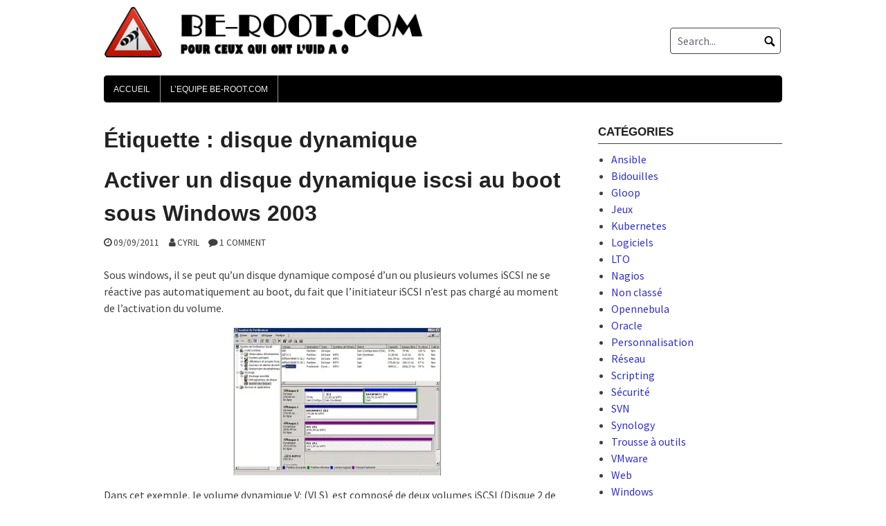

--- FILE ---
content_type: text/html; charset=UTF-8
request_url: https://www.be-root.com/tag/disque-dynamique/
body_size: 51051
content:
<!DOCTYPE html>
<html lang="fr-FR">
<head>
<meta charset="UTF-8">
<meta name="viewport" content="width=device-width, initial-scale=1">
<link rel="profile" href="http://gmpg.org/xfn/11">
<link rel="pingback" href="https://www.be-root.com/xmlrpc.php">

<title>disque dynamique &#8211; Be Root !</title>
<meta name='robots' content='max-image-preview:large' />
<link rel='dns-prefetch' href='//secure.gravatar.com' />
<link rel='dns-prefetch' href='//stats.wp.com' />
<link rel='dns-prefetch' href='//fonts.googleapis.com' />
<link rel='dns-prefetch' href='//v0.wordpress.com' />
<link rel='dns-prefetch' href='//widgets.wp.com' />
<link rel='dns-prefetch' href='//s0.wp.com' />
<link rel='dns-prefetch' href='//0.gravatar.com' />
<link rel='dns-prefetch' href='//1.gravatar.com' />
<link rel='dns-prefetch' href='//2.gravatar.com' />
<link rel='preconnect' href='//i0.wp.com' />
<link rel="alternate" type="application/rss+xml" title="Be Root ! &raquo; Flux" href="https://www.be-root.com/feed/" />
<link rel="alternate" type="application/rss+xml" title="Be Root ! &raquo; Flux des commentaires" href="https://www.be-root.com/comments/feed/" />
<link rel="alternate" type="application/rss+xml" title="Be Root ! &raquo; Flux de l’étiquette disque dynamique" href="https://www.be-root.com/tag/disque-dynamique/feed/" />
<style id='wp-img-auto-sizes-contain-inline-css' type='text/css'>
img:is([sizes=auto i],[sizes^="auto," i]){contain-intrinsic-size:3000px 1500px}
/*# sourceURL=wp-img-auto-sizes-contain-inline-css */
</style>
<style id='wp-emoji-styles-inline-css' type='text/css'>

	img.wp-smiley, img.emoji {
		display: inline !important;
		border: none !important;
		box-shadow: none !important;
		height: 1em !important;
		width: 1em !important;
		margin: 0 0.07em !important;
		vertical-align: -0.1em !important;
		background: none !important;
		padding: 0 !important;
	}
/*# sourceURL=wp-emoji-styles-inline-css */
</style>
<style id='wp-block-library-inline-css' type='text/css'>
:root{--wp-block-synced-color:#7a00df;--wp-block-synced-color--rgb:122,0,223;--wp-bound-block-color:var(--wp-block-synced-color);--wp-editor-canvas-background:#ddd;--wp-admin-theme-color:#007cba;--wp-admin-theme-color--rgb:0,124,186;--wp-admin-theme-color-darker-10:#006ba1;--wp-admin-theme-color-darker-10--rgb:0,107,160.5;--wp-admin-theme-color-darker-20:#005a87;--wp-admin-theme-color-darker-20--rgb:0,90,135;--wp-admin-border-width-focus:2px}@media (min-resolution:192dpi){:root{--wp-admin-border-width-focus:1.5px}}.wp-element-button{cursor:pointer}:root .has-very-light-gray-background-color{background-color:#eee}:root .has-very-dark-gray-background-color{background-color:#313131}:root .has-very-light-gray-color{color:#eee}:root .has-very-dark-gray-color{color:#313131}:root .has-vivid-green-cyan-to-vivid-cyan-blue-gradient-background{background:linear-gradient(135deg,#00d084,#0693e3)}:root .has-purple-crush-gradient-background{background:linear-gradient(135deg,#34e2e4,#4721fb 50%,#ab1dfe)}:root .has-hazy-dawn-gradient-background{background:linear-gradient(135deg,#faaca8,#dad0ec)}:root .has-subdued-olive-gradient-background{background:linear-gradient(135deg,#fafae1,#67a671)}:root .has-atomic-cream-gradient-background{background:linear-gradient(135deg,#fdd79a,#004a59)}:root .has-nightshade-gradient-background{background:linear-gradient(135deg,#330968,#31cdcf)}:root .has-midnight-gradient-background{background:linear-gradient(135deg,#020381,#2874fc)}:root{--wp--preset--font-size--normal:16px;--wp--preset--font-size--huge:42px}.has-regular-font-size{font-size:1em}.has-larger-font-size{font-size:2.625em}.has-normal-font-size{font-size:var(--wp--preset--font-size--normal)}.has-huge-font-size{font-size:var(--wp--preset--font-size--huge)}.has-text-align-center{text-align:center}.has-text-align-left{text-align:left}.has-text-align-right{text-align:right}.has-fit-text{white-space:nowrap!important}#end-resizable-editor-section{display:none}.aligncenter{clear:both}.items-justified-left{justify-content:flex-start}.items-justified-center{justify-content:center}.items-justified-right{justify-content:flex-end}.items-justified-space-between{justify-content:space-between}.screen-reader-text{border:0;clip-path:inset(50%);height:1px;margin:-1px;overflow:hidden;padding:0;position:absolute;width:1px;word-wrap:normal!important}.screen-reader-text:focus{background-color:#ddd;clip-path:none;color:#444;display:block;font-size:1em;height:auto;left:5px;line-height:normal;padding:15px 23px 14px;text-decoration:none;top:5px;width:auto;z-index:100000}html :where(.has-border-color){border-style:solid}html :where([style*=border-top-color]){border-top-style:solid}html :where([style*=border-right-color]){border-right-style:solid}html :where([style*=border-bottom-color]){border-bottom-style:solid}html :where([style*=border-left-color]){border-left-style:solid}html :where([style*=border-width]){border-style:solid}html :where([style*=border-top-width]){border-top-style:solid}html :where([style*=border-right-width]){border-right-style:solid}html :where([style*=border-bottom-width]){border-bottom-style:solid}html :where([style*=border-left-width]){border-left-style:solid}html :where(img[class*=wp-image-]){height:auto;max-width:100%}:where(figure){margin:0 0 1em}html :where(.is-position-sticky){--wp-admin--admin-bar--position-offset:var(--wp-admin--admin-bar--height,0px)}@media screen and (max-width:600px){html :where(.is-position-sticky){--wp-admin--admin-bar--position-offset:0px}}

/*# sourceURL=wp-block-library-inline-css */
</style><style id='wp-block-categories-inline-css' type='text/css'>
.wp-block-categories{box-sizing:border-box}.wp-block-categories.alignleft{margin-right:2em}.wp-block-categories.alignright{margin-left:2em}.wp-block-categories.wp-block-categories-dropdown.aligncenter{text-align:center}.wp-block-categories .wp-block-categories__label{display:block;width:100%}
/*# sourceURL=https://www.be-root.com/wp-includes/blocks/categories/style.min.css */
</style>
<style id='wp-block-latest-comments-inline-css' type='text/css'>
ol.wp-block-latest-comments{box-sizing:border-box;margin-left:0}:where(.wp-block-latest-comments:not([style*=line-height] .wp-block-latest-comments__comment)){line-height:1.1}:where(.wp-block-latest-comments:not([style*=line-height] .wp-block-latest-comments__comment-excerpt p)){line-height:1.8}.has-dates :where(.wp-block-latest-comments:not([style*=line-height])),.has-excerpts :where(.wp-block-latest-comments:not([style*=line-height])){line-height:1.5}.wp-block-latest-comments .wp-block-latest-comments{padding-left:0}.wp-block-latest-comments__comment{list-style:none;margin-bottom:1em}.has-avatars .wp-block-latest-comments__comment{list-style:none;min-height:2.25em}.has-avatars .wp-block-latest-comments__comment .wp-block-latest-comments__comment-excerpt,.has-avatars .wp-block-latest-comments__comment .wp-block-latest-comments__comment-meta{margin-left:3.25em}.wp-block-latest-comments__comment-excerpt p{font-size:.875em;margin:.36em 0 1.4em}.wp-block-latest-comments__comment-date{display:block;font-size:.75em}.wp-block-latest-comments .avatar,.wp-block-latest-comments__comment-avatar{border-radius:1.5em;display:block;float:left;height:2.5em;margin-right:.75em;width:2.5em}.wp-block-latest-comments[class*=-font-size] a,.wp-block-latest-comments[style*=font-size] a{font-size:inherit}
/*# sourceURL=https://www.be-root.com/wp-includes/blocks/latest-comments/style.min.css */
</style>
<style id='wp-block-latest-posts-inline-css' type='text/css'>
.wp-block-latest-posts{box-sizing:border-box}.wp-block-latest-posts.alignleft{margin-right:2em}.wp-block-latest-posts.alignright{margin-left:2em}.wp-block-latest-posts.wp-block-latest-posts__list{list-style:none}.wp-block-latest-posts.wp-block-latest-posts__list li{clear:both;overflow-wrap:break-word}.wp-block-latest-posts.is-grid{display:flex;flex-wrap:wrap}.wp-block-latest-posts.is-grid li{margin:0 1.25em 1.25em 0;width:100%}@media (min-width:600px){.wp-block-latest-posts.columns-2 li{width:calc(50% - .625em)}.wp-block-latest-posts.columns-2 li:nth-child(2n){margin-right:0}.wp-block-latest-posts.columns-3 li{width:calc(33.33333% - .83333em)}.wp-block-latest-posts.columns-3 li:nth-child(3n){margin-right:0}.wp-block-latest-posts.columns-4 li{width:calc(25% - .9375em)}.wp-block-latest-posts.columns-4 li:nth-child(4n){margin-right:0}.wp-block-latest-posts.columns-5 li{width:calc(20% - 1em)}.wp-block-latest-posts.columns-5 li:nth-child(5n){margin-right:0}.wp-block-latest-posts.columns-6 li{width:calc(16.66667% - 1.04167em)}.wp-block-latest-posts.columns-6 li:nth-child(6n){margin-right:0}}:root :where(.wp-block-latest-posts.is-grid){padding:0}:root :where(.wp-block-latest-posts.wp-block-latest-posts__list){padding-left:0}.wp-block-latest-posts__post-author,.wp-block-latest-posts__post-date{display:block;font-size:.8125em}.wp-block-latest-posts__post-excerpt,.wp-block-latest-posts__post-full-content{margin-bottom:1em;margin-top:.5em}.wp-block-latest-posts__featured-image a{display:inline-block}.wp-block-latest-posts__featured-image img{height:auto;max-width:100%;width:auto}.wp-block-latest-posts__featured-image.alignleft{float:left;margin-right:1em}.wp-block-latest-posts__featured-image.alignright{float:right;margin-left:1em}.wp-block-latest-posts__featured-image.aligncenter{margin-bottom:1em;text-align:center}
/*# sourceURL=https://www.be-root.com/wp-includes/blocks/latest-posts/style.min.css */
</style>
<style id='global-styles-inline-css' type='text/css'>
:root{--wp--preset--aspect-ratio--square: 1;--wp--preset--aspect-ratio--4-3: 4/3;--wp--preset--aspect-ratio--3-4: 3/4;--wp--preset--aspect-ratio--3-2: 3/2;--wp--preset--aspect-ratio--2-3: 2/3;--wp--preset--aspect-ratio--16-9: 16/9;--wp--preset--aspect-ratio--9-16: 9/16;--wp--preset--color--black: #000000;--wp--preset--color--cyan-bluish-gray: #abb8c3;--wp--preset--color--white: #ffffff;--wp--preset--color--pale-pink: #f78da7;--wp--preset--color--vivid-red: #cf2e2e;--wp--preset--color--luminous-vivid-orange: #ff6900;--wp--preset--color--luminous-vivid-amber: #fcb900;--wp--preset--color--light-green-cyan: #7bdcb5;--wp--preset--color--vivid-green-cyan: #00d084;--wp--preset--color--pale-cyan-blue: #8ed1fc;--wp--preset--color--vivid-cyan-blue: #0693e3;--wp--preset--color--vivid-purple: #9b51e0;--wp--preset--gradient--vivid-cyan-blue-to-vivid-purple: linear-gradient(135deg,rgb(6,147,227) 0%,rgb(155,81,224) 100%);--wp--preset--gradient--light-green-cyan-to-vivid-green-cyan: linear-gradient(135deg,rgb(122,220,180) 0%,rgb(0,208,130) 100%);--wp--preset--gradient--luminous-vivid-amber-to-luminous-vivid-orange: linear-gradient(135deg,rgb(252,185,0) 0%,rgb(255,105,0) 100%);--wp--preset--gradient--luminous-vivid-orange-to-vivid-red: linear-gradient(135deg,rgb(255,105,0) 0%,rgb(207,46,46) 100%);--wp--preset--gradient--very-light-gray-to-cyan-bluish-gray: linear-gradient(135deg,rgb(238,238,238) 0%,rgb(169,184,195) 100%);--wp--preset--gradient--cool-to-warm-spectrum: linear-gradient(135deg,rgb(74,234,220) 0%,rgb(151,120,209) 20%,rgb(207,42,186) 40%,rgb(238,44,130) 60%,rgb(251,105,98) 80%,rgb(254,248,76) 100%);--wp--preset--gradient--blush-light-purple: linear-gradient(135deg,rgb(255,206,236) 0%,rgb(152,150,240) 100%);--wp--preset--gradient--blush-bordeaux: linear-gradient(135deg,rgb(254,205,165) 0%,rgb(254,45,45) 50%,rgb(107,0,62) 100%);--wp--preset--gradient--luminous-dusk: linear-gradient(135deg,rgb(255,203,112) 0%,rgb(199,81,192) 50%,rgb(65,88,208) 100%);--wp--preset--gradient--pale-ocean: linear-gradient(135deg,rgb(255,245,203) 0%,rgb(182,227,212) 50%,rgb(51,167,181) 100%);--wp--preset--gradient--electric-grass: linear-gradient(135deg,rgb(202,248,128) 0%,rgb(113,206,126) 100%);--wp--preset--gradient--midnight: linear-gradient(135deg,rgb(2,3,129) 0%,rgb(40,116,252) 100%);--wp--preset--font-size--small: 13px;--wp--preset--font-size--medium: 20px;--wp--preset--font-size--large: 36px;--wp--preset--font-size--x-large: 42px;--wp--preset--spacing--20: 0.44rem;--wp--preset--spacing--30: 0.67rem;--wp--preset--spacing--40: 1rem;--wp--preset--spacing--50: 1.5rem;--wp--preset--spacing--60: 2.25rem;--wp--preset--spacing--70: 3.38rem;--wp--preset--spacing--80: 5.06rem;--wp--preset--shadow--natural: 6px 6px 9px rgba(0, 0, 0, 0.2);--wp--preset--shadow--deep: 12px 12px 50px rgba(0, 0, 0, 0.4);--wp--preset--shadow--sharp: 6px 6px 0px rgba(0, 0, 0, 0.2);--wp--preset--shadow--outlined: 6px 6px 0px -3px rgb(255, 255, 255), 6px 6px rgb(0, 0, 0);--wp--preset--shadow--crisp: 6px 6px 0px rgb(0, 0, 0);}:where(.is-layout-flex){gap: 0.5em;}:where(.is-layout-grid){gap: 0.5em;}body .is-layout-flex{display: flex;}.is-layout-flex{flex-wrap: wrap;align-items: center;}.is-layout-flex > :is(*, div){margin: 0;}body .is-layout-grid{display: grid;}.is-layout-grid > :is(*, div){margin: 0;}:where(.wp-block-columns.is-layout-flex){gap: 2em;}:where(.wp-block-columns.is-layout-grid){gap: 2em;}:where(.wp-block-post-template.is-layout-flex){gap: 1.25em;}:where(.wp-block-post-template.is-layout-grid){gap: 1.25em;}.has-black-color{color: var(--wp--preset--color--black) !important;}.has-cyan-bluish-gray-color{color: var(--wp--preset--color--cyan-bluish-gray) !important;}.has-white-color{color: var(--wp--preset--color--white) !important;}.has-pale-pink-color{color: var(--wp--preset--color--pale-pink) !important;}.has-vivid-red-color{color: var(--wp--preset--color--vivid-red) !important;}.has-luminous-vivid-orange-color{color: var(--wp--preset--color--luminous-vivid-orange) !important;}.has-luminous-vivid-amber-color{color: var(--wp--preset--color--luminous-vivid-amber) !important;}.has-light-green-cyan-color{color: var(--wp--preset--color--light-green-cyan) !important;}.has-vivid-green-cyan-color{color: var(--wp--preset--color--vivid-green-cyan) !important;}.has-pale-cyan-blue-color{color: var(--wp--preset--color--pale-cyan-blue) !important;}.has-vivid-cyan-blue-color{color: var(--wp--preset--color--vivid-cyan-blue) !important;}.has-vivid-purple-color{color: var(--wp--preset--color--vivid-purple) !important;}.has-black-background-color{background-color: var(--wp--preset--color--black) !important;}.has-cyan-bluish-gray-background-color{background-color: var(--wp--preset--color--cyan-bluish-gray) !important;}.has-white-background-color{background-color: var(--wp--preset--color--white) !important;}.has-pale-pink-background-color{background-color: var(--wp--preset--color--pale-pink) !important;}.has-vivid-red-background-color{background-color: var(--wp--preset--color--vivid-red) !important;}.has-luminous-vivid-orange-background-color{background-color: var(--wp--preset--color--luminous-vivid-orange) !important;}.has-luminous-vivid-amber-background-color{background-color: var(--wp--preset--color--luminous-vivid-amber) !important;}.has-light-green-cyan-background-color{background-color: var(--wp--preset--color--light-green-cyan) !important;}.has-vivid-green-cyan-background-color{background-color: var(--wp--preset--color--vivid-green-cyan) !important;}.has-pale-cyan-blue-background-color{background-color: var(--wp--preset--color--pale-cyan-blue) !important;}.has-vivid-cyan-blue-background-color{background-color: var(--wp--preset--color--vivid-cyan-blue) !important;}.has-vivid-purple-background-color{background-color: var(--wp--preset--color--vivid-purple) !important;}.has-black-border-color{border-color: var(--wp--preset--color--black) !important;}.has-cyan-bluish-gray-border-color{border-color: var(--wp--preset--color--cyan-bluish-gray) !important;}.has-white-border-color{border-color: var(--wp--preset--color--white) !important;}.has-pale-pink-border-color{border-color: var(--wp--preset--color--pale-pink) !important;}.has-vivid-red-border-color{border-color: var(--wp--preset--color--vivid-red) !important;}.has-luminous-vivid-orange-border-color{border-color: var(--wp--preset--color--luminous-vivid-orange) !important;}.has-luminous-vivid-amber-border-color{border-color: var(--wp--preset--color--luminous-vivid-amber) !important;}.has-light-green-cyan-border-color{border-color: var(--wp--preset--color--light-green-cyan) !important;}.has-vivid-green-cyan-border-color{border-color: var(--wp--preset--color--vivid-green-cyan) !important;}.has-pale-cyan-blue-border-color{border-color: var(--wp--preset--color--pale-cyan-blue) !important;}.has-vivid-cyan-blue-border-color{border-color: var(--wp--preset--color--vivid-cyan-blue) !important;}.has-vivid-purple-border-color{border-color: var(--wp--preset--color--vivid-purple) !important;}.has-vivid-cyan-blue-to-vivid-purple-gradient-background{background: var(--wp--preset--gradient--vivid-cyan-blue-to-vivid-purple) !important;}.has-light-green-cyan-to-vivid-green-cyan-gradient-background{background: var(--wp--preset--gradient--light-green-cyan-to-vivid-green-cyan) !important;}.has-luminous-vivid-amber-to-luminous-vivid-orange-gradient-background{background: var(--wp--preset--gradient--luminous-vivid-amber-to-luminous-vivid-orange) !important;}.has-luminous-vivid-orange-to-vivid-red-gradient-background{background: var(--wp--preset--gradient--luminous-vivid-orange-to-vivid-red) !important;}.has-very-light-gray-to-cyan-bluish-gray-gradient-background{background: var(--wp--preset--gradient--very-light-gray-to-cyan-bluish-gray) !important;}.has-cool-to-warm-spectrum-gradient-background{background: var(--wp--preset--gradient--cool-to-warm-spectrum) !important;}.has-blush-light-purple-gradient-background{background: var(--wp--preset--gradient--blush-light-purple) !important;}.has-blush-bordeaux-gradient-background{background: var(--wp--preset--gradient--blush-bordeaux) !important;}.has-luminous-dusk-gradient-background{background: var(--wp--preset--gradient--luminous-dusk) !important;}.has-pale-ocean-gradient-background{background: var(--wp--preset--gradient--pale-ocean) !important;}.has-electric-grass-gradient-background{background: var(--wp--preset--gradient--electric-grass) !important;}.has-midnight-gradient-background{background: var(--wp--preset--gradient--midnight) !important;}.has-small-font-size{font-size: var(--wp--preset--font-size--small) !important;}.has-medium-font-size{font-size: var(--wp--preset--font-size--medium) !important;}.has-large-font-size{font-size: var(--wp--preset--font-size--large) !important;}.has-x-large-font-size{font-size: var(--wp--preset--font-size--x-large) !important;}
/*# sourceURL=global-styles-inline-css */
</style>

<style id='classic-theme-styles-inline-css' type='text/css'>
/*! This file is auto-generated */
.wp-block-button__link{color:#fff;background-color:#32373c;border-radius:9999px;box-shadow:none;text-decoration:none;padding:calc(.667em + 2px) calc(1.333em + 2px);font-size:1.125em}.wp-block-file__button{background:#32373c;color:#fff;text-decoration:none}
/*# sourceURL=/wp-includes/css/classic-themes.min.css */
</style>
<link rel='stylesheet' id='clipboard-css-css' href='https://www.be-root.com/wp-content/plugins/copy-code-to-clipboard/css/clipboard-css.css?ver=6.9' type='text/css' media='all' />
<link rel='stylesheet' id='googlefonts-css' href='https://fonts.googleapis.com/css?family=Source+Sans+Pro:400,400italic,700,700italic' type='text/css' media='all' />
<link rel='stylesheet' id='corallightpro-style-css' href='https://www.be-root.com/wp-content/themes/coral-light-pro/style.css?ver=6.9' type='text/css' media='all' />
<style id='corallightpro-style-inline-css' type='text/css'>
.topbutton {background-image: url(https://www.be-root.com/wp-content/themes/coral-light-pro/images/topbutton.png);}
	body, button, input, select, textarea {	font-family: 'Source Sans Pro', sans-serif;}
		
		body, button, input, select, textarea {	font-size: 16px;}
		h1.site-title, h3.site-title {
			margin-top: 25px; 
			font-size: 38px; 
		}
		h1.site-title a,
		h1.site-title a:visited,
		h1.site-title a:hover,
		h1.site-title a:active,
		h1.site-title a:focus,
		h3.site-title a,
		h3.site-title a:visited,
		h3.site-title a:hover,
		h3.site-title a:active,
		h3.site-title a:focus {
			color: #000000 !important;
		}
		
		h2.site-description, h4.site-description {
			margin-top: -4px;
			font-size: 15px;
			color: #000000 !important;
		}
		
		@media screen and (min-width: 768px) {
			.main-navigation {margin-top: 15px;}
			#search1 {margin-top: 40px;}
			#social1 {margin-top: 43px;}
		}
		.social-navigation .fa {color: #222222;}
		.custom-logo {max-height: 100px;}
	
/*# sourceURL=corallightpro-style-inline-css */
</style>
<link rel='stylesheet' id='jetpack_likes-css' href='https://www.be-root.com/wp-content/plugins/jetpack/modules/likes/style.css?ver=15.4' type='text/css' media='all' />
<link rel='stylesheet' id='__EPYT__style-css' href='https://www.be-root.com/wp-content/plugins/youtube-embed-plus/styles/ytprefs.min.css?ver=14.2.4' type='text/css' media='all' />
<style id='__EPYT__style-inline-css' type='text/css'>

                .epyt-gallery-thumb {
                        width: 33.333%;
                }
                
/*# sourceURL=__EPYT__style-inline-css */
</style>
<script type="text/javascript" src="https://ajax.googleapis.com/ajax/libs/prototype/1.7.1.0/prototype.js?ver=1.7.1" id="prototype-js"></script>
<script type="text/javascript" src="https://ajax.googleapis.com/ajax/libs/scriptaculous/1.9.0/scriptaculous.js?ver=1.9.0" id="scriptaculous-root-js"></script>
<script type="text/javascript" src="https://ajax.googleapis.com/ajax/libs/scriptaculous/1.9.0/effects.js?ver=1.9.0" id="scriptaculous-effects-js"></script>
<script type="text/javascript" src="https://www.be-root.com/wp-content/plugins/lightbox-2/lightbox.js?ver=1.8" id="lightbox-js"></script>
<script type="text/javascript" src="https://www.be-root.com/wp-includes/js/jquery/jquery.min.js?ver=3.7.1" id="jquery-core-js"></script>
<script type="text/javascript" src="https://www.be-root.com/wp-includes/js/jquery/jquery-migrate.min.js?ver=3.4.1" id="jquery-migrate-js"></script>
<script type="text/javascript" src="https://www.be-root.com/wp-includes/js/clipboard.min.js?ver=6.9" id="clipboard-js-js"></script>
<script type="text/javascript" id="copy_code_script-js-extra">
/* <![CDATA[ */
var copyScript = {"copy_text_label":"Copier","copied_text_label":"Copi\u00e9 !","copy_text_label_safari":"","copy_text_label_other_browser":"","copy_button_background":"#828282","copy_button_text_color":""};
//# sourceURL=copy_code_script-js-extra
/* ]]> */
</script>
<script type="text/javascript" src="https://www.be-root.com/wp-content/plugins/copy-code-to-clipboard/js/copy_code_script.js?ver=6.9" id="copy_code_script-js"></script>
<script type="text/javascript" src="https://www.be-root.com/wp-content/themes/coral-light-pro/js/jquery.nivo.slider.pack.js?ver=3.2" id="corallightpro-slider3-js"></script>
<script type="text/javascript" id="__ytprefs__-js-extra">
/* <![CDATA[ */
var _EPYT_ = {"ajaxurl":"https://www.be-root.com/wp-admin/admin-ajax.php","security":"d2279bb638","gallery_scrolloffset":"20","eppathtoscripts":"https://www.be-root.com/wp-content/plugins/youtube-embed-plus/scripts/","eppath":"https://www.be-root.com/wp-content/plugins/youtube-embed-plus/","epresponsiveselector":"[\"iframe.__youtube_prefs_widget__\"]","epdovol":"1","version":"14.2.4","evselector":"iframe.__youtube_prefs__[src], iframe[src*=\"youtube.com/embed/\"], iframe[src*=\"youtube-nocookie.com/embed/\"]","ajax_compat":"","maxres_facade":"eager","ytapi_load":"light","pause_others":"","stopMobileBuffer":"1","facade_mode":"","not_live_on_channel":""};
//# sourceURL=__ytprefs__-js-extra
/* ]]> */
</script>
<script type="text/javascript" src="https://www.be-root.com/wp-content/plugins/youtube-embed-plus/scripts/ytprefs.min.js?ver=14.2.4" id="__ytprefs__-js"></script>
<link rel="https://api.w.org/" href="https://www.be-root.com/wp-json/" /><link rel="alternate" title="JSON" type="application/json" href="https://www.be-root.com/wp-json/wp/v2/tags/169" /><link rel="EditURI" type="application/rsd+xml" title="RSD" href="https://www.be-root.com/xmlrpc.php?rsd" />
<meta name="generator" content="WordPress 6.9" />

	<!-- begin lightbox scripts -->
	<script type="text/javascript">
    //<![CDATA[
    document.write('<link rel="stylesheet" href="https://www.be-root.com/wp-content/plugins/lightbox-2/Themes/Black/lightbox.css" type="text/css" media="screen" />');
    //]]>
    </script>
	<!-- end lightbox scripts -->
	<style>img#wpstats{display:none}</style>
		<style type="text/css">.recentcomments a{display:inline !important;padding:0 !important;margin:0 !important;}</style><link rel="preload" as="style" href="https://www.be-root.com/wp-content/plugins/code-prettify/prettify/prettify.css" />
<!-- Jetpack Open Graph Tags -->
<meta property="og:type" content="website" />
<meta property="og:title" content="disque dynamique &#8211; Be Root !" />
<meta property="og:url" content="https://www.be-root.com/tag/disque-dynamique/" />
<meta property="og:site_name" content="Be Root !" />
<meta property="og:image" content="https://s0.wp.com/i/blank.jpg" />
<meta property="og:image:width" content="200" />
<meta property="og:image:height" content="200" />
<meta property="og:image:alt" content="" />
<meta property="og:locale" content="fr_FR" />

<!-- End Jetpack Open Graph Tags -->
</head>

<body class="archive tag tag-disque-dynamique tag-169 wp-custom-logo wp-embed-responsive wp-theme-coral-light-pro group-blog">
<div id="page" class="hfeed site">
	<a class="skip-link screen-reader-text" href="#content">Skip to content</a>

	<header id="masthead" class="site-header grid-container" role="banner">
		<div class="site-branding egrid  grid-50 tablet-grid-50 mobile-grid-100">
							<a href="https://www.be-root.com/" class="custom-logo-link" rel="home"><img width="505" height="101" src="https://i0.wp.com/www.be-root.com/wp-content/uploads/2023/08/be-root-logo.png?fit=505%2C101&amp;ssl=1" class="custom-logo" alt="Logo Be-Root" decoding="async" fetchpriority="high" srcset="https://i0.wp.com/www.be-root.com/wp-content/uploads/2023/08/be-root-logo.png?w=505&amp;ssl=1 505w, https://i0.wp.com/www.be-root.com/wp-content/uploads/2023/08/be-root-logo.png?resize=300%2C60&amp;ssl=1 300w, https://i0.wp.com/www.be-root.com/wp-content/uploads/2023/08/be-root-logo.png?resize=210%2C42&amp;ssl=1 210w" sizes="(max-width: 505px) 100vw, 505px" /></a>					</div><!-- .site-branding -->
		<div id="headerright" class="grid-parent egrid  grid-50 tablet-grid-50 mobile-grid-100">
		
									
			<div id="social1" class="egrid  grid-60 tablet-grid-60 mobile-grid-100">
							</div>
			
			<div id="search1" class="search  grid-40 tablet-grid-40 mobile-grid-100">
				<div class="search-container">
<form role="search" method="get" class="search-form" action="https://www.be-root.com/">
	<fieldset>
		<input type="search" class="search-field" placeholder="Search..." value="" name="s" title="Search for:" />
		<input type="submit" class="search-submit" value="" />
	</fieldset>
</form>
</div>			</div>
		</div>

		<nav id="site-navigation" class="main-navigation egrid grid-100 tablet-grid-100 mobile-grid-100" role="navigation">
			<i id="menu-button" class="fa fa-bars collapsed"><span>  Menu</span></i>
			<div class="menu-menu-principal-container"><ul id="main-menu" class="sm sm-clean collapsed"><li id="menu-item-1735" class="menu-item menu-item-type-custom menu-item-object-custom menu-item-home menu-item-1735"><a href="https://www.be-root.com">Accueil</a></li>
<li id="menu-item-1736" class="menu-item menu-item-type-post_type menu-item-object-page menu-item-1736"><a href="https://www.be-root.com/a-propos/">L&rsquo;Equipe Be-Root.com</a></li>
</ul></div>		</nav><!-- #site-navigation -->
	</header><!-- #masthead -->

		
<!-- breadcrumbs from Yoast or NavXT plugins -->
		
	<div id="content" class="site-content grid-container">

	<div id="primary" class="content-area egrid  grid-70 tablet-grid-70 mobile-grid-100">
		<main id="main" class="site-main" role="main">

		
			<header class="page-header">
				<h1 class="page-title">Étiquette : <span>disque dynamique</span></h1>			</header><!-- .page-header -->

						
				
<article id="post-798" class="post-798 post type-post status-publish format-standard hentry category-bidouilles category-scripting tag-boot tag-disque-dynamique tag-iscsi tag-script tag-windows">
	<header class="entry-header">
		<h1 class="entry-title"><a href="https://www.be-root.com/2011/09/09/activer-un-disque-dynamique-iscsi-au-boot-sous-windows-2003/" rel="bookmark">Activer un disque dynamique iscsi au boot sous Windows 2003</a></h1>
				<div class="entry-meta">
			<span class="posted-on"><a href="https://www.be-root.com/2011/09/09/activer-un-disque-dynamique-iscsi-au-boot-sous-windows-2003/" rel="bookmark"><time class="entry-date published" datetime="2011-09-09T17:37:33+02:00">09/09/2011</time><time class="updated" datetime="2011-09-09T17:37:34+02:00">09/09/2011</time></a></span><span class="byline"> <span class="author vcard"><a class="url fn n" href="https://www.be-root.com/author/admin/">Cyril</a></span></span><span class="comments-link"><a href="https://www.be-root.com/2011/09/09/activer-un-disque-dynamique-iscsi-au-boot-sous-windows-2003/#comments">1 Comment</a></span>		</div><!-- .entry-meta -->
			</header><!-- .entry-header -->

	<div class="entry-content">
		<p>Sous windows, il se peut qu&rsquo;un disque dynamique composé d&rsquo;un ou plusieurs volumes iSCSI ne se réactive pas automatiquement au boot, du fait que l&rsquo;initiateur iSCSI n&rsquo;est pas chargé au moment de l&rsquo;activation du volume.</p>
<p style="text-align: center;"><a href="https://i0.wp.com/www.be-root.com/wp-content/uploads/2011/09/gestiondisk.jpg" rel="lightbox[798]"><img data-recalc-dims="1" decoding="async" class="aligncenter size-medium wp-image-799" title="gestiondisk" src="https://i0.wp.com/www.be-root.com/wp-content/uploads/2011/09/gestiondisk-300x214.jpg?resize=300%2C214" alt="" width="300" height="214" srcset="https://i0.wp.com/www.be-root.com/wp-content/uploads/2011/09/gestiondisk.jpg?resize=300%2C214&amp;ssl=1 300w, https://i0.wp.com/www.be-root.com/wp-content/uploads/2011/09/gestiondisk.jpg?w=903&amp;ssl=1 903w" sizes="(max-width: 300px) 100vw, 300px" /></a></p>
<p style="text-align: left;">Dans cet exemple, le volume dynamique V: (VLS)  est composé de deux volumes iSCSI (Disque 2 de 2To et Disque 3 de 1.5To).<br />
Du fait des raisons citées auparavant, il faut le réactiver manuellement dans le gestionnaire de disques après chaque boot<br />
en faisant un click droit sur le disque 2 ou 3 et choisir « Activer ».</p>
<p style="text-align: left;">Nous allons donc automatiser cette procédure. Nous allons créer un script <em>d:\script\activation_vls.bat</em> qui contient :</p>
<pre>c:\windows\system32\diskpart.exe  /s "d:\script\connect_vls.txt"</pre>
<p style="text-align: left;">Nous allons créer un fichier texte <em>d:\script\connect_vls.txt</em> qui contient les lignes :</p>
<pre>Select Disk 2  
Online
Exit</pre>
<p style="text-align: left;">Bien évidemment la ligne <em>select disk 2 </em>est à modifier en fonction du numéro du disque à réactiver (indiqué par le gestionnaire de disques).</p>
<p style="text-align: left;">Pour exécuter le script au démarrage de la machine, nous allons lancer <em>gpedit.msc </em>:</p>
<p style="text-align: center;"><a href="https://i0.wp.com/www.be-root.com/wp-content/uploads/2011/09/gpedit.jpg" rel="lightbox[798]"><img data-recalc-dims="1" decoding="async" class="aligncenter size-medium wp-image-800" title="gpedit" src="https://i0.wp.com/www.be-root.com/wp-content/uploads/2011/09/gpedit-300x214.jpg?resize=300%2C214" alt="" width="300" height="214" srcset="https://i0.wp.com/www.be-root.com/wp-content/uploads/2011/09/gpedit.jpg?resize=300%2C214&amp;ssl=1 300w, https://i0.wp.com/www.be-root.com/wp-content/uploads/2011/09/gpedit.jpg?w=801&amp;ssl=1 801w" sizes="(max-width: 300px) 100vw, 300px" /></a></p>
<p style="text-align: left;">Nous allons dans Configuration ordinateur -&gt; Paramètres Windows -&gt; Scripts et nous cliquons sur <em>Démarrage</em> dans la fenêtre de droite. Aprés avoir cliqué sur <em>Ajouter,</em> il nous reste à sélectionner le script <em>d:\script\activation_vls.bat</em>.</p>
<p style="text-align: center;"><a href="https://i0.wp.com/www.be-root.com/wp-content/uploads/2011/09/add.jpg" rel="lightbox[798]"><img data-recalc-dims="1" decoding="async" class="aligncenter size-medium wp-image-801" title="add" src="https://i0.wp.com/www.be-root.com/wp-content/uploads/2011/09/add-300x146.jpg?resize=300%2C146" alt="" width="300" height="146" srcset="https://i0.wp.com/www.be-root.com/wp-content/uploads/2011/09/add.jpg?resize=300%2C146&amp;ssl=1 300w, https://i0.wp.com/www.be-root.com/wp-content/uploads/2011/09/add.jpg?w=384&amp;ssl=1 384w" sizes="(max-width: 300px) 100vw, 300px" /></a></p>
<p style="text-align: left;">Un reboot permet ensuite de vérifier le bon fonctionnement de la manip.</p>

			</div><!-- .entry-content -->

	<footer class="entry-footer">
		<span class="update">Updated: <a href="https://www.be-root.com/2011/09/09/activer-un-disque-dynamique-iscsi-au-boot-sous-windows-2003/" rel="bookmark"><time class="published updated" datetime="2011-09-09T17:37:34+02:00">09/09/2011</time></a></span><br><span class="cat-links">Categories: <a href="https://www.be-root.com/category/bidouilles/" rel="category tag">Bidouilles</a>, <a href="https://www.be-root.com/category/scripting/" rel="category tag">Scripting</a></span><span class="tags-links">Tags: <a href="https://www.be-root.com/tag/boot/" rel="tag">boot</a>, <a href="https://www.be-root.com/tag/disque-dynamique/" rel="tag">disque dynamique</a>, <a href="https://www.be-root.com/tag/iscsi/" rel="tag">iscsi</a>, <a href="https://www.be-root.com/tag/script/" rel="tag">script</a>, <a href="https://www.be-root.com/tag/windows/" rel="tag">windows</a></span>	</footer><!-- .entry-footer -->
</article><!-- #post-## -->
			
			
		
		</main><!-- #main -->
	</div><!-- #primary -->


<div id="secondary" class="widget-area egrid  hide-on-desktop hide-on-tablet hide-on-mobile" role="complementary">
<aside id="categories-3" class="widget widget_categories"><h4 class="widget-title">Catégories</h4>
			<ul>
					<li class="cat-item cat-item-245"><a href="https://www.be-root.com/category/ansible/">Ansible</a>
</li>
	<li class="cat-item cat-item-11"><a href="https://www.be-root.com/category/bidouilles/">Bidouilles</a>
</li>
	<li class="cat-item cat-item-247"><a href="https://www.be-root.com/category/gloop/">Gloop</a>
</li>
	<li class="cat-item cat-item-67"><a href="https://www.be-root.com/category/jeux/">Jeux</a>
</li>
	<li class="cat-item cat-item-243"><a href="https://www.be-root.com/category/kubernetes/">Kubernetes</a>
</li>
	<li class="cat-item cat-item-9"><a href="https://www.be-root.com/category/logiciels/">Logiciels</a>
</li>
	<li class="cat-item cat-item-244"><a href="https://www.be-root.com/category/lto/">LTO</a>
</li>
	<li class="cat-item cat-item-10"><a href="https://www.be-root.com/category/nagios/">Nagios</a>
</li>
	<li class="cat-item cat-item-1"><a href="https://www.be-root.com/category/non-classe/">Non classé</a>
</li>
	<li class="cat-item cat-item-227"><a href="https://www.be-root.com/category/opennebula/">Opennebula</a>
</li>
	<li class="cat-item cat-item-148"><a href="https://www.be-root.com/category/oracle/">Oracle</a>
</li>
	<li class="cat-item cat-item-75"><a href="https://www.be-root.com/category/personnalisation/">Personnalisation</a>
</li>
	<li class="cat-item cat-item-54"><a href="https://www.be-root.com/category/reseau/">Réseau</a>
</li>
	<li class="cat-item cat-item-51"><a href="https://www.be-root.com/category/scripting/">Scripting</a>
</li>
	<li class="cat-item cat-item-101"><a href="https://www.be-root.com/category/securite/">Sécurité</a>
</li>
	<li class="cat-item cat-item-242"><a href="https://www.be-root.com/category/svn/">SVN</a>
</li>
	<li class="cat-item cat-item-241"><a href="https://www.be-root.com/category/synology/">Synology</a>
</li>
	<li class="cat-item cat-item-19"><a href="https://www.be-root.com/category/trousse-a-outils/">Trousse à outils</a>
</li>
	<li class="cat-item cat-item-81"><a href="https://www.be-root.com/category/vmware/">VMware</a>
</li>
	<li class="cat-item cat-item-94"><a href="https://www.be-root.com/category/web/">Web</a>
</li>
	<li class="cat-item cat-item-235"><a href="https://www.be-root.com/category/windows/">Windows</a>
</li>
			</ul>

			</aside>
		<aside id="recent-posts-3" class="widget widget_recent_entries">
		<h4 class="widget-title">Articles récents</h4>
		<ul>
											<li>
					<a href="https://www.be-root.com/2025/08/03/installation-de-gloop-manager/">Installation de Gloop-Manager</a>
									</li>
											<li>
					<a href="https://www.be-root.com/2025/08/03/installation-de-gloop-client/">Installation de Gloop-Client</a>
									</li>
											<li>
					<a href="https://www.be-root.com/2025/08/03/installation-de-gloop-server/">Installation de Gloop Server</a>
									</li>
											<li>
					<a href="https://www.be-root.com/2022/06/25/installation-de-awx-ansible/">Installation de AWX / Ansible</a>
									</li>
											<li>
					<a href="https://www.be-root.com/2022/06/12/kubernetes-monter-un-volume-iscsi-dans-un-pod/">Kubernetes : monter un volume iscsi dans un pod</a>
									</li>
					</ul>

		</aside><aside id="recent-comments-3" class="widget widget_recent_comments"><h4 class="widget-title">Commentaires récents</h4><ul id="recentcomments"><li class="recentcomments"><span class="comment-author-link">Cyril</span> dans <a href="https://www.be-root.com/2021/11/25/synology-et-serveur-svn/#comment-100522">Installer un serveur Subversion sur Synology DSM 7</a></li><li class="recentcomments"><span class="comment-author-link">hadrien</span> dans <a href="https://www.be-root.com/2021/11/25/synology-et-serveur-svn/#comment-100500">Installer un serveur Subversion sur Synology DSM 7</a></li><li class="recentcomments"><span class="comment-author-link"><a href="https://www.be-root.com/2025/08/03/installation-de-gloop-manager/" class="url" rel="ugc">Installation de Gloop-Manager &#8211; Be Root !</a></span> dans <a href="https://www.be-root.com/2025/08/03/installation-de-gloop-server/#comment-99745">Installation de Gloop Server</a></li></ul></aside></div><!-- #secondary -->

<div id="tertiary" class="widget-area egrid  grid-30 tablet-grid-30 mobile-grid-100" role="complementary">
<aside id="block-5" class="widget widget_block"><h4 class="widget-title">CATÉGORIES</h4><div class="wp-widget-group__inner-blocks"><ul class="wp-block-categories-list wp-block-categories">	<li class="cat-item cat-item-245"><a href="https://www.be-root.com/category/ansible/">Ansible</a>
</li>
	<li class="cat-item cat-item-11"><a href="https://www.be-root.com/category/bidouilles/">Bidouilles</a>
</li>
	<li class="cat-item cat-item-247"><a href="https://www.be-root.com/category/gloop/">Gloop</a>
</li>
	<li class="cat-item cat-item-67"><a href="https://www.be-root.com/category/jeux/">Jeux</a>
</li>
	<li class="cat-item cat-item-243"><a href="https://www.be-root.com/category/kubernetes/">Kubernetes</a>
</li>
	<li class="cat-item cat-item-9"><a href="https://www.be-root.com/category/logiciels/">Logiciels</a>
</li>
	<li class="cat-item cat-item-244"><a href="https://www.be-root.com/category/lto/">LTO</a>
</li>
	<li class="cat-item cat-item-10"><a href="https://www.be-root.com/category/nagios/">Nagios</a>
</li>
	<li class="cat-item cat-item-1"><a href="https://www.be-root.com/category/non-classe/">Non classé</a>
</li>
	<li class="cat-item cat-item-227"><a href="https://www.be-root.com/category/opennebula/">Opennebula</a>
</li>
	<li class="cat-item cat-item-148"><a href="https://www.be-root.com/category/oracle/">Oracle</a>
</li>
	<li class="cat-item cat-item-75"><a href="https://www.be-root.com/category/personnalisation/">Personnalisation</a>
</li>
	<li class="cat-item cat-item-54"><a href="https://www.be-root.com/category/reseau/">Réseau</a>
</li>
	<li class="cat-item cat-item-51"><a href="https://www.be-root.com/category/scripting/">Scripting</a>
</li>
	<li class="cat-item cat-item-101"><a href="https://www.be-root.com/category/securite/">Sécurité</a>
</li>
	<li class="cat-item cat-item-242"><a href="https://www.be-root.com/category/svn/">SVN</a>
</li>
	<li class="cat-item cat-item-241"><a href="https://www.be-root.com/category/synology/">Synology</a>
</li>
	<li class="cat-item cat-item-19"><a href="https://www.be-root.com/category/trousse-a-outils/">Trousse à outils</a>
</li>
	<li class="cat-item cat-item-81"><a href="https://www.be-root.com/category/vmware/">VMware</a>
</li>
	<li class="cat-item cat-item-94"><a href="https://www.be-root.com/category/web/">Web</a>
</li>
	<li class="cat-item cat-item-235"><a href="https://www.be-root.com/category/windows/">Windows</a>
</li>
</ul></div></aside><aside id="block-7" class="widget widget_block"><h4 class="widget-title">ARTICLES RÉCENTS</h4><div class="wp-widget-group__inner-blocks"><ul class="wp-block-latest-posts__list wp-block-latest-posts"><li><a class="wp-block-latest-posts__post-title" href="https://www.be-root.com/2025/08/03/installation-de-gloop-manager/">Installation de Gloop-Manager</a></li>
<li><a class="wp-block-latest-posts__post-title" href="https://www.be-root.com/2025/08/03/installation-de-gloop-client/">Installation de Gloop-Client</a></li>
<li><a class="wp-block-latest-posts__post-title" href="https://www.be-root.com/2025/08/03/installation-de-gloop-server/">Installation de Gloop Server</a></li>
<li><a class="wp-block-latest-posts__post-title" href="https://www.be-root.com/2022/06/25/installation-de-awx-ansible/">Installation de AWX / Ansible</a></li>
<li><a class="wp-block-latest-posts__post-title" href="https://www.be-root.com/2022/06/12/kubernetes-monter-un-volume-iscsi-dans-un-pod/">Kubernetes : monter un volume iscsi dans un pod</a></li>
</ul></div></aside><aside id="block-9" class="widget widget_block"><h4 class="widget-title">COMMENTAIRES RÉCENTS</h4><div class="wp-widget-group__inner-blocks"><ol class="wp-block-latest-comments has-small-font-size"><li class="wp-block-latest-comments__comment"><article><footer class="wp-block-latest-comments__comment-meta"><a class="wp-block-latest-comments__comment-author" href="https://www.be-root.com/author/admin/">Cyril</a> sur <a class="wp-block-latest-comments__comment-link" href="https://www.be-root.com/2021/11/25/synology-et-serveur-svn/#comment-100522">Installer un serveur Subversion sur Synology DSM 7</a></footer></article></li><li class="wp-block-latest-comments__comment"><article><footer class="wp-block-latest-comments__comment-meta"><span class="wp-block-latest-comments__comment-author">hadrien</span> sur <a class="wp-block-latest-comments__comment-link" href="https://www.be-root.com/2021/11/25/synology-et-serveur-svn/#comment-100500">Installer un serveur Subversion sur Synology DSM 7</a></footer></article></li><li class="wp-block-latest-comments__comment"><article><footer class="wp-block-latest-comments__comment-meta"><a class="wp-block-latest-comments__comment-author" href="https://www.be-root.com/2025/08/03/installation-de-gloop-manager/">Installation de Gloop-Manager &#8211; Be Root !</a> sur <a class="wp-block-latest-comments__comment-link" href="https://www.be-root.com/2025/08/03/installation-de-gloop-server/#comment-99745">Installation de Gloop Server</a></footer></article></li><li class="wp-block-latest-comments__comment"><article><footer class="wp-block-latest-comments__comment-meta"><span class="wp-block-latest-comments__comment-author">lucien</span> sur <a class="wp-block-latest-comments__comment-link" href="https://www.be-root.com/2021/11/25/synology-et-serveur-svn/#comment-90475">Installer un serveur Subversion sur Synology DSM 7</a></footer></article></li><li class="wp-block-latest-comments__comment"><article><footer class="wp-block-latest-comments__comment-meta"><a class="wp-block-latest-comments__comment-author" href="http://www.iconeus.com">Daniele Trimarchi</a> sur <a class="wp-block-latest-comments__comment-link" href="https://www.be-root.com/2021/11/25/synology-et-serveur-svn/#comment-83622">Installer un serveur Subversion sur Synology DSM 7</a></footer></article></li></ol></div></aside></div><!-- #tertiary -->

	</div><!-- #content -->

	<footer id="colophon" class="site-footer grid-container" role="contentinfo">
			<div class="grid-100 tablet-grid-100 mobile-grid-100"><div class="sepline2"></div></div>
		<div class="egrid  grid-100 tablet-grid-100 mobile-grid-100" id="footer-widget-copyright">
					</div>
		<div class=" hide-on-desktop hide-on-tablet hide-on-mobile">
			<a class="alignright" href="https://www.coralthemes.com/pro-wordpress-themes/" id="designer">Professional wordpress themes</a>
		</div>
		
	</footer><!-- #colophon -->
</div><!-- #page -->
<a href="#" class="topbutton"></a>
<script type="speculationrules">
{"prefetch":[{"source":"document","where":{"and":[{"href_matches":"/*"},{"not":{"href_matches":["/wp-*.php","/wp-admin/*","/wp-content/uploads/*","/wp-content/*","/wp-content/plugins/*","/wp-content/themes/coral-light-pro/*","/*\\?(.+)"]}},{"not":{"selector_matches":"a[rel~=\"nofollow\"]"}},{"not":{"selector_matches":".no-prefetch, .no-prefetch a"}}]},"eagerness":"conservative"}]}
</script>
<script type="text/javascript">
jQuery(document).ready(function($) {
	$('#main-menu').smartmenus({
			subMenusSubOffsetX: 1,
			subMenusSubOffsetY: -6,
			markCurrentItem: true,
			markCurrentTree: false
	});
	$('#menu-button').click(function() {
    var $this = $(this),
        $menu = $('#main-menu');
	if ($menu.is(':animated')) {
      return false;
    }
    if (!$this.hasClass('collapsed')) {
      $menu.slideUp(250, function() { $(this).addClass('collapsed').css('display', ''); });
      $this.addClass('collapsed');
    } else {
      $menu.slideDown(250, function() { $(this).removeClass('collapsed'); });
      $this.removeClass('collapsed');
    }
    return false;
  });
});
</script>
<script type="text/javascript">
jQuery(window).load(function($) {
    jQuery('#slider').nivoSlider({
	effect: 'fade',
	animSpeed: 500,
	pauseTime: 5000,
	controlNav: false
	});
});
</script>
<script type="text/javascript" id="code-prettify-js-before">
/* <![CDATA[ */
var codePrettifyLoaderBaseUrl = "https:\/\/www.be-root.com\/wp-content\/plugins\/code-prettify\/prettify";
//# sourceURL=code-prettify-js-before
/* ]]> */
</script>
<script type="text/javascript" src="https://www.be-root.com/wp-content/plugins/code-prettify/prettify/run_prettify.js?ver=1.4.0" id="code-prettify-js"></script>
<script type="text/javascript" src="https://www.be-root.com/wp-content/themes/coral-light-pro/js/jquery.smartmenus.min.js?ver=0.9.7" id="corallightpro-navigation-js"></script>
<script type="text/javascript" src="https://www.be-root.com/wp-content/themes/coral-light-pro/js/skip-link-focus-fix.js?ver=20130115" id="corallightpro-skip-link-focus-fix-js"></script>
<script type="text/javascript" src="https://www.be-root.com/wp-content/themes/coral-light-pro/js/topbutton.js?ver=1.0" id="topbutton-js"></script>
<script type="text/javascript" src="https://www.be-root.com/wp-content/plugins/youtube-embed-plus/scripts/fitvids.min.js?ver=14.2.4" id="__ytprefsfitvids__-js"></script>
<script type="text/javascript" id="jetpack-stats-js-before">
/* <![CDATA[ */
_stq = window._stq || [];
_stq.push([ "view", {"v":"ext","blog":"7294279","post":"0","tz":"2","srv":"www.be-root.com","arch_tag":"disque-dynamique","arch_results":"1","j":"1:15.4"} ]);
_stq.push([ "clickTrackerInit", "7294279", "0" ]);
//# sourceURL=jetpack-stats-js-before
/* ]]> */
</script>
<script type="text/javascript" src="https://stats.wp.com/e-202604.js" id="jetpack-stats-js" defer="defer" data-wp-strategy="defer"></script>
<script id="wp-emoji-settings" type="application/json">
{"baseUrl":"https://s.w.org/images/core/emoji/17.0.2/72x72/","ext":".png","svgUrl":"https://s.w.org/images/core/emoji/17.0.2/svg/","svgExt":".svg","source":{"concatemoji":"https://www.be-root.com/wp-includes/js/wp-emoji-release.min.js?ver=6.9"}}
</script>
<script type="module">
/* <![CDATA[ */
/*! This file is auto-generated */
const a=JSON.parse(document.getElementById("wp-emoji-settings").textContent),o=(window._wpemojiSettings=a,"wpEmojiSettingsSupports"),s=["flag","emoji"];function i(e){try{var t={supportTests:e,timestamp:(new Date).valueOf()};sessionStorage.setItem(o,JSON.stringify(t))}catch(e){}}function c(e,t,n){e.clearRect(0,0,e.canvas.width,e.canvas.height),e.fillText(t,0,0);t=new Uint32Array(e.getImageData(0,0,e.canvas.width,e.canvas.height).data);e.clearRect(0,0,e.canvas.width,e.canvas.height),e.fillText(n,0,0);const a=new Uint32Array(e.getImageData(0,0,e.canvas.width,e.canvas.height).data);return t.every((e,t)=>e===a[t])}function p(e,t){e.clearRect(0,0,e.canvas.width,e.canvas.height),e.fillText(t,0,0);var n=e.getImageData(16,16,1,1);for(let e=0;e<n.data.length;e++)if(0!==n.data[e])return!1;return!0}function u(e,t,n,a){switch(t){case"flag":return n(e,"\ud83c\udff3\ufe0f\u200d\u26a7\ufe0f","\ud83c\udff3\ufe0f\u200b\u26a7\ufe0f")?!1:!n(e,"\ud83c\udde8\ud83c\uddf6","\ud83c\udde8\u200b\ud83c\uddf6")&&!n(e,"\ud83c\udff4\udb40\udc67\udb40\udc62\udb40\udc65\udb40\udc6e\udb40\udc67\udb40\udc7f","\ud83c\udff4\u200b\udb40\udc67\u200b\udb40\udc62\u200b\udb40\udc65\u200b\udb40\udc6e\u200b\udb40\udc67\u200b\udb40\udc7f");case"emoji":return!a(e,"\ud83e\u1fac8")}return!1}function f(e,t,n,a){let r;const o=(r="undefined"!=typeof WorkerGlobalScope&&self instanceof WorkerGlobalScope?new OffscreenCanvas(300,150):document.createElement("canvas")).getContext("2d",{willReadFrequently:!0}),s=(o.textBaseline="top",o.font="600 32px Arial",{});return e.forEach(e=>{s[e]=t(o,e,n,a)}),s}function r(e){var t=document.createElement("script");t.src=e,t.defer=!0,document.head.appendChild(t)}a.supports={everything:!0,everythingExceptFlag:!0},new Promise(t=>{let n=function(){try{var e=JSON.parse(sessionStorage.getItem(o));if("object"==typeof e&&"number"==typeof e.timestamp&&(new Date).valueOf()<e.timestamp+604800&&"object"==typeof e.supportTests)return e.supportTests}catch(e){}return null}();if(!n){if("undefined"!=typeof Worker&&"undefined"!=typeof OffscreenCanvas&&"undefined"!=typeof URL&&URL.createObjectURL&&"undefined"!=typeof Blob)try{var e="postMessage("+f.toString()+"("+[JSON.stringify(s),u.toString(),c.toString(),p.toString()].join(",")+"));",a=new Blob([e],{type:"text/javascript"});const r=new Worker(URL.createObjectURL(a),{name:"wpTestEmojiSupports"});return void(r.onmessage=e=>{i(n=e.data),r.terminate(),t(n)})}catch(e){}i(n=f(s,u,c,p))}t(n)}).then(e=>{for(const n in e)a.supports[n]=e[n],a.supports.everything=a.supports.everything&&a.supports[n],"flag"!==n&&(a.supports.everythingExceptFlag=a.supports.everythingExceptFlag&&a.supports[n]);var t;a.supports.everythingExceptFlag=a.supports.everythingExceptFlag&&!a.supports.flag,a.supports.everything||((t=a.source||{}).concatemoji?r(t.concatemoji):t.wpemoji&&t.twemoji&&(r(t.twemoji),r(t.wpemoji)))});
//# sourceURL=https://www.be-root.com/wp-includes/js/wp-emoji-loader.min.js
/* ]]> */
</script>

</body>
</html>
